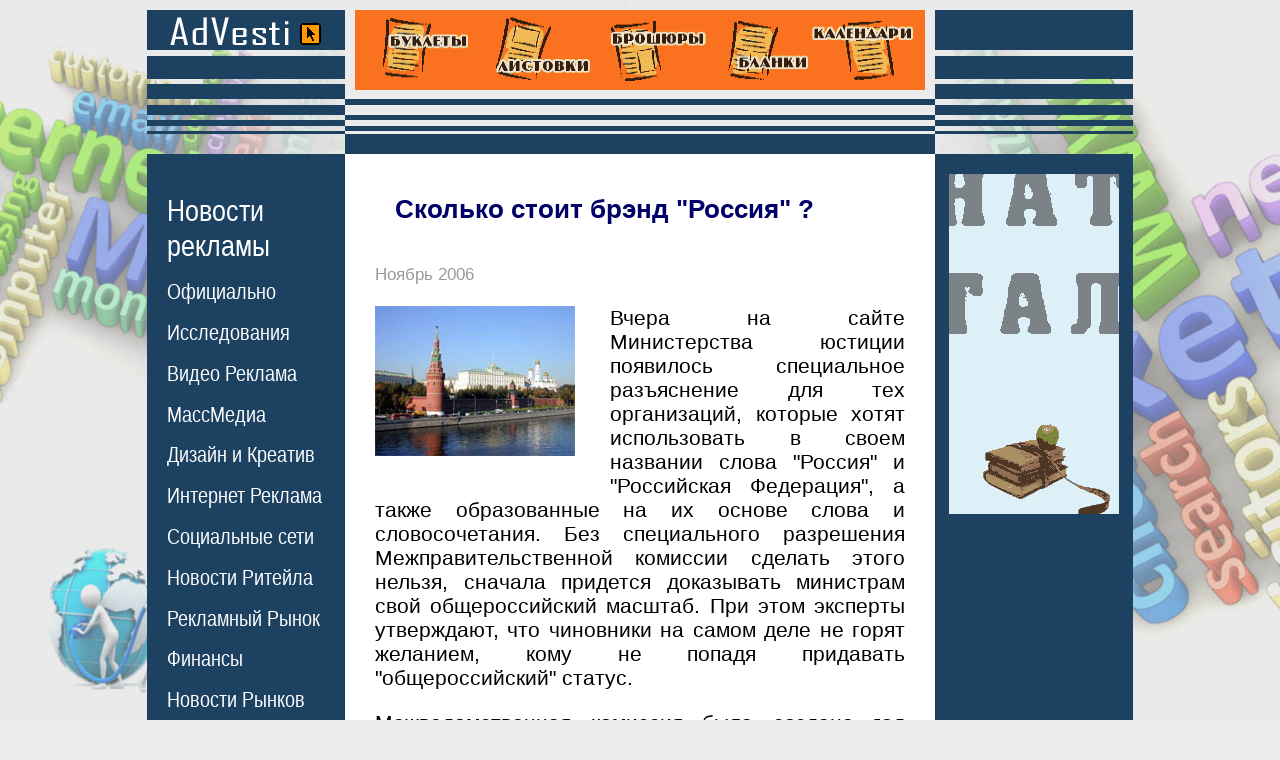

--- FILE ---
content_type: text/html;charset=windows-1251
request_url: https://advesti.ru/news/hronika/21112006russia/
body_size: 8831
content:

<!DOCTYPE html>
<html>
<head>
<title>Сколько стоит брэнд &quot;Россия&quot; ?</title>
<meta name="description" content="
Вчера на сайте Министерства юстиции появилось специальное разъяснение для тех организаций, которые хотят использовать в своем названии слова &quot;Россия&quot; и &quot;Российская Федерация&quot;, а также образованные на их основе слова и словосочетания ">
<meta name="keywords" content="
Сколько стоит брэнд &quot;Россия&quot; ?">



<meta name="viewport" content="width=device-width">
<meta http-equiv="Content-Type" content="text/html; charset=windows-1251">

<meta property="og:title" content="Сколько стоит брэнд &quot;Россия&quot; ?" /> <meta property="og:description" content="Вчера на сайте Министерства юстиции появилось специальное разъяснение для тех организаций, которые хотят использовать в своем названии слова &quot;Россия&quot; и &quot;Российская Федерация&quot;, а также образованные на их основе слова и словосочетания" /><meta property="og:type" content="article" /><meta property="og:url" content="//advesti.ru/news/hronika/21112006russia/" /> <meta property="og:image" content="//advesti.ru/img/1164096120_russia.jpg" /> 
<link href="/advesti1.css" rel="stylesheet" type="text/css">
<link rel="SHORTCUT ICON" href="/favicon.ico">
</head>



<body 
  

>
<table width="986" border="0" align="center" cellpadding="0" cellspacing="0">
<tr> 
<td width="198" class="s1"><a href="/"><img src="/img/0.gif" alt="Официальная хроника" width="198" height="124" border="0"></a></td><td width="590" align="center" valign="top" class="s2"><div align="center" style="margin-top:0px;"><a href="https://agency-siam.ru/poligrafiya/" rel="nofollow"><img src="https://advesti.ru/poligrafia.gif" alt="Рекламная Полиграфия" title="Печать и Изготовление Рекламной Полиграфии в Москве" width="570" height="80" border="0" ></a></div>
<img src="/img/0.gif" width="590" height="1"></td>
<td class="s3"><img src="/img/0.gif" width="198" height="124" alt="Новости рекламы"></td>
</tr>
<tr> 
<td width="198" height="14"></td>
<td width="590" height="14" bgcolor="#1d4261"></td>
<td height="14"></td>
</tr>
<tr> 
<td width="198" class="menu"> 
<div style="margin-left:20px; margin-top:25px;"> 
<div class="MB25">
    <div class="menu_ttl"><a href="/news/">Новости<br>рекламы</a></div>
    <div class="menu_list">
        <ul class="menu_boldT2L10R0-01">
                <li><a href="/news/hronika/" class="menu"><nobr>Официально</nobr></a></li>
                <li><a href="/news/sled/" class="menu"><nobr>Исследования</nobr></a></li>
                <li><a href="/news/tvradio/" class="menu"><nobr>Видео Реклама</nobr></a></li>
                <li><a href="/news/press/" class="menu"><nobr>МассМедиа</nobr></a></li>
                <li><a href="/news/creative/" class="menu"><nobr>Дизайн и Креатив</nobr></a></li>
                <li><a href="/news/internet/" class="menu"><nobr>Интернет Реклама</nobr></a></li>
                <li><a href="/news/narujka/" class="menu"><nobr>Социальные сети</nobr></a></li>
                <li><a href="/news/comnews/" class="menu"><nobr>Новости Ритейла</nobr></a></li>
                <li><a href="/news/economic/" class="menu"><nobr>Рекламный Рынок</nobr></a></li>
                <li><a href="/news/conflict/" class="menu"><nobr>Финансы</nobr></a></li>
                <li><a href="/news/region/" class="menu"><nobr>Новости Рынков</nobr></a></li>
                <li><a href="/news/tech/" class="menu"><nobr>Технологии</nobr></a></li>
                <li><a href="/news/once/" class="menu"><nobr>Однажды...</nobr></a></li>
        </ul>
    </div>
</div>


<div class="MB25">
    <div class="menu_ttl"><a href="/publish/" class="menu_bold">Статьи о<br>рекламе</a></div>
    <div class="menu_list">
        <ul class="menu_boldT2L10R0-01">
        <li><a href="/publish/osn/" class="menu"><nobr>Основы рекламы</nobr></a></li>
        <li><a href="/publish/vidi/" class="menu"><nobr>Виды рекламы</nobr></a></li>
        <li><a href="/publish/recpoligraf/" class="menu"><nobr>Маркетинг</nobr></a></li>
        <li><a href="/publish/prepress/" class="menu"><nobr>Работы по Сайту</nobr></a></li>
        <li><a href="/publish/program/" class="menu"><nobr>SEO продвижение</nobr></a></li>
        <li><a href="/publish/internet/" class="menu"><nobr>Интернет реклама</nobr></a></li>
        <li><a href="/publish/ktv/" class="menu"><nobr>SMM</nobr></a></li>
        <li><a href="/publish/transport/" class="menu"><nobr>Instagram</nobr></nobr></a></li>
        <li><a href="/publish/face/" class="menu"><nobr>Facebook</nobr></a></li>
        <li><a href="/publish/creativ/" class="menu"><nobr>TikTok</nobr></a></li>
        <li><a href="/publish/mail/" class="menu"><nobr>ВКонтакте</nobr></a></li>
        <li><a href="/publish/style/" class="menu"><nobr>YouTube</nobr></a></li>
        <li><a href="/publish/metro/" class="menu"><nobr>Контекст</nobr></a></li>
        <li><a href="/publish/copywriting/" class="menu"><nobr>Копирайтинг</nobr></a></li>
        <li><a href="/publish/psiholog/" class="menu"><nobr>Психология</nobr></a></li>
        <li><a href="/publish/design/" class="menu"><nobr>Дизайн и Креатив</nobr></a></li>
        <li><a href="/publish/pr/" class="menu"><nobr>Public Relations</nobr></a></li>
        <li><a href="/publish/btl/" class="menu"><nobr>BTL Реклама</nobr></a></li>
        <li><a href="/publish/directmail/" class="menu"><nobr>Прямой Маркетинг</nobr></a></li>
        <li><a href="/publish/narujka/" class="menu"><nobr>Наружная реклама</nobr></a></li>
        <li><a href="/publish/advert/" class="menu"><nobr>Выставки</nobr></a></li>
        <li><a href="/publish/merch/" class="menu"><nobr>Мерчандайзинг</nobr></a></li>
        <li><a href="/publish/poligraf/" class="menu"><nobr>Полиграфия</nobr></a></li>
        <li><a href="/publish/mediaplan/" class="menu"><nobr>Медиаплан</nobr></a></li>
        <li><a href="/publish/brending/" class="menu"><nobr>Брендинг</nobr></a></li>
        <li><a href="/publish/tm/" class="menu"><nobr>Товарный знак</nobr></a></li>
        <li><a href="/publish/inpress/" class="menu"><nobr>Реклама в газетах</nobr></a></li>
        <li><a href="/publish/video/" class="menu"><nobr>Реклама на ТВ</nobr></a></li>
        <li><a href="/publish/radio/" class="menu"><nobr>Радио реклама</nobr></a></li>
        <li><a href="/publish/suvenir/" class="menu"><nobr>Сувенирка</nobr></a></li>
        <li><a href="/publish/bivaliy/" class="menu"><nobr>Советы бывалого</nobr></a></li>
        </ul>
    </div>
</div>

<div class="MB30">
    <div class="menu_ttl"><a href="/glossary/" class="menu_bold">Рекламный<br>словарь</a></div>
  <!--
<div class="glossary-letter-area"><div><a href="/glossary/a" class="menu">А</a> <a href="/glossary/b" class="menu">Б</a> <a href="/glossary/v" class="menu">В</a> <a href="/glossary/g" class="menu">Г</a> <a href="/glossary/d" class="menu">Д</a> <a href="/glossary/ie" class="menu">Е</a> <a href="/glossary/j" class="menu">Ж</a> <a href="/glossary/z" class="menu">З</a> <a href="/glossary/i" class="menu">И</a> <a href="/glossary/k" class="menu">К</a> <a href="/glossary/l" class="menu">Л</a> <a href="/glossary/m" class="menu">М</a> <a href="/glossary/n" class="menu">Н</a> <a href="/glossary/o" class="menu">О</a> <a href="/glossary/p" class="menu">П</a> <a href="/glossary/r" class="menu">Р</a> <a href="/glossary/s" class="menu">С</a> <a href="/glossary/t" class="menu">Т</a> <a href="/glossary/u" class="menu">У</a> <a href="/glossary/f" class="menu">Ф</a> <a href="/glossary/x" class="menu">Х</a> <a href="/glossary/c" class="menu">Ц</a> <a href="/glossary/che" class="menu">Ч</a> <a href="/glossary/sh" class="menu">Ш</a> <a href="/glossary/she" class="menu">Щ</a> <a href="/glossary/e" class="menu">Э</a> <a href="/glossary/ia" class="menu">Я</a> </div><div><a href="/glossary/ena" class="menu">A</a> <a href="/glossary/enb" class="menu">B</a> <a href="/glossary/enc" class="menu">C</a> <a href="/glossary/end" class="menu">D</a> <a href="/glossary/ene" class="menu">E</a> <a href="/glossary/enf" class="menu">F</a> <a href="/glossary/eng" class="menu">G</a> <a href="/glossary/enh" class="menu">H</a> <a href="/glossary/eni" class="menu">I</a> <a href="/glossary/enj" class="menu">J</a> <a href="/glossary/enk" class="menu">K</a> <a href="/glossary/enl" class="menu">L</a> <a href="/glossary/enm" class="menu">M</a> <a href="/glossary/enn" class="menu">N</a> <a href="/glossary/eno" class="menu">O</a> <a href="/glossary/enp" class="menu">P</a> <a href="/glossary/enq" class="menu">Q</a> <a href="/glossary/enr" class="menu">R</a> <a href="/glossary/ens" class="menu">S</a> <a href="/glossary/ent" class="menu">T</a> <a href="/glossary/enu" class="menu">U</a> <a href="/glossary/env" class="menu">V</a> <a href="/glossary/enw" class="menu">W</a> <a href="/glossary/enx" class="menu">X</a> <a href="/glossary/eny" class="menu">Y</a> <a href="/glossary/enz" class="menu">Z</a>         </div></div>--></div>

<div class="MB30"><a href="/press/" class="menu_bold">Издания о<br>рекламе</a></div>
<div class="MB30"><a href="/useful/" class="menu_bold">Сайты о<br>рекламе</a></div>
<div class="MB30"><a href="/ass/" class="menu_bold">Рекламные<br>ассоциации</a></div>
<div class="MB30"><a href="/creative/" class="menu_bold">Креатив</a></div>
<div class="MB30"><a href="/law/" class="menu_bold">Законы о<br>рекламе</a></div>
<div class="MB30"><a href="/advertising/" class="menu_bold">Реклама на<br>сайте</a></div>
<div class="MB30"><a href="/about/" class="menu_bold">О проекте</a></div><br /><br /><br />
<div class="MB25">
<div class="menu_ttl">Реклама в<br>Прессе</div>
    <div class="menu_list">
<ul class="menu_boldT2L10R0-01">
<li><a href="/price/moscow/" class="menu">Москва</a></li><li><a href="/price/piter/" class="menu">Санкт-Петербург</a></li><li><a href="/price/nsk/" class="menu">Новосибирск</a></li><li><a href="/price/nn/" class="menu">Нижний Новгород</a></li><li><a href="/price/ekt/" class="menu">Екатеринбург</a></li><li><a href="/price/smr/" class="menu">Самара</a></li><li><a href="/price/omsk/" class="menu">Омск</a></li><li><a href="/price/kzn/" class="menu">Казань</a></li><li><a href="/price/chl/" class="menu">Челябинск</a></li><li><a href="/price/rnd/" class="menu">Ростов-на-Дону</a></li><li><a href="/price/ufa/" class="menu">Уфа</a></li><li><a href="/price/vgd/" class="menu">Волгоград</a></li><li><a href="/price/prm/" class="menu">Пермь</a></li></ul></div></div>
<div class="MB25">
<div class="menu_ttl">Рекламные<br>Агентства</div>
<div class="menu_list">
<ul class="menu_boldT2L10R0-01">
<li><a href="/recagency/moscow/" class="menu">Москва</a></li><li><a href="/recagency/piter/" class="menu">Санкт-Петербург</a></li><li><a href="/recagency/nsk/" class="menu">Новосибирск</a></li><li><a href="/recagency/nn/" class="menu">Нижний Новгород</a></li><li><a href="/recagency/ekt/" class="menu">Екатеринбург</a></li><li><a href="/recagency/smr/" class="menu">Самара</a></li><li><a href="/recagency/omsk/" class="menu">Омск</a></li><li><a href="/recagency/kzn/" class="menu">Казань</a></li><li><a href="/recagency/chl/" class="menu">Челябинск</a></li><li><a href="/recagency/rnd/" class="menu">Ростов-на-Дону</a></li><li><a href="/recagency/ufa/" class="menu">Уфа</a></li><li><a href="/recagency/vgd/" class="menu">Волгоград</a></li><li><a href="/recagency/prm/" class="menu">Пермь</a></li></ul>
</div>
</div>
 
</div></td>
<td rowspan="2" class="content-td"> 

<div class="content"> 
<div class="news-area"><h1>Сколько стоит брэнд &quot;Россия&quot; ?</h1><p class="date">Ноябрь 2006</p>
		<div class="news-text"><img src="/img/1164096120_russia.jpg" class="osnimg" alt="Официальная хроника - Сколько стоит брэнд &quot;Россия&quot; ?"><p align="justify">Вчера на сайте Министерства юстиции появилось специальное разъяснение для тех организаций, которые хотят использовать в своем названии слова &quot;Россия&quot; и &quot;Российская Федерация&quot;, а также образованные на их основе слова и словосочетания. Без специального разрешения Межправительственной комиссии сделать этого нельзя, сначала придется доказывать министрам свой общероссийский масштаб. При этом эксперты утверждают, что чиновники на самом деле не горят желанием, кому не попадя придавать &quot;общероссийский&quot; статус. </p>
<p align="justify">Межведомственная комиссия была создана год назад по постановлению правительства. Ее председателем является заместитель министра юстиции. В ее состав входит большое количество чиновников: от заместителя руководителя Федерального агентства по культуре и кинематографии до заместителя председателя Российского фонда федерального имущества. Желающим использовать государственные слова необходимо привести аргументы и указать факты, подтверждающие общероссийский масштаб деятельности организации, а также указать конкретное слово (словосочетание), на которое они посягнули. «К заявлению также необходимо приложить документы, подтверждающие масштаб деятельности и значимость организации в интересах граждан России», – утверждает Минюст. В министерстве уточнили, что такими документами, например, могут быть письма госорганов, ходатайствующих о получении организацией соответствующего наименования, дипломы и грамоты, полученные за участие в каких-либо конкурсах, и даже статьи о деятельности организации. </p>
<p align="justify">Однако четких критериев, по которым чиновники будут выдавать разрешение, нет. Начальник отдела информации и общественных связей Минюста Ксения Черникова рассказала «НИ», что если заявителей сочтут «достойными», то им будет выдано разрешение на подобное наименование. К примеру, ОАО «Россия» может спокойно подать документы, но зарегистрируют такое название только в случае, если чиновники обнаружат в деятельности организации «масштабность на общероссийском уровне». При этом, по мнению юристов, доказательства этого общероссийского масштаба ни в каком законе не прописаны. </p>
<p align="justify">В результате большинству компаний, которые хотят включить подобные слова в свои названия, отказывают. Кстати, в Минюсте «НИ» сообщили, что хотя у них и нет статистики о том, как часто организации хотят в своем названии употребить слова «Россия» и «РФ», но в принципе таких организаций «не так много». Глава комитета ГД по экономической политике, предпринимательству и туризму Евгений Федоров пояснил «НИ», что разрешительный порядок получения таких названий был сделан для того, чтобы не было противоречий с государственными организациями с точки зрения терминологии и наименований. </p>
<p align="justify">За такую роскошь, как использование в своем названии слов «Россия» и «РФ», придется заплатить. Хотя юристы отмечают, что ничего страшного в этом нет: пожалуйста, используйте, но оплачивайте. Согласно Налоговому кодексу РФ, право использования наименований «Россия» и «Российская Федерация» и образованных на их основе слов и словосочетаний в наименованиях юридических лиц вам обойдется в 10 тыс. рублей. Но оплата пошлины не гарантирует регистрацию. Кроме того, подобные предприятия, учреждения и организации обязаны платить ежегодный сбор в размере от 100 МРОТ до 0,5% стоимости реализованной продукции. </p>
<p align="justify">Зато слова «Россия» и «Российская Федерация» давно полюбились политикам. Движений и партий, использующих отчизну в названии хоть отбавляй: «Единая Россия», «Справедливая Россия»; «Свободная Россия». Существовали также партии «Либеральная Россия» и «Интернациональная Россия». Есть Аграрная партия России, Демократическая партия России, Патриоты России, Партия возрождения России, Республиканская партия России и так далее. Однако согласно закону партии, так же как и общероссийские общественные организации, и СМИ (кроме коммерческих), имеют на это полное право и им обращаться в Минюст нет нужды. </p>
<p align="justify">Тем временем торговать словами скоро смогут и региональные чиновники. 20 сентября 2006 года депутаты Госдумы России приняли в первом чтении проект IV части Гражданского кодекса РФ, который предположительно должен вступить в силу с 1 января 2008 года. В названиях будет запрещено употреблять наименование региона России, исключение сделают лишь для компаний, 75% акций которых принадлежат самому субъекту Федерации. </p>
<p align="justify">В Москве разрешения на право использования фирмами названия города и другой московской символики, а также архитектурно-мемориальных символов, например Кремля, выдает городская межведомственная комиссия. До 2001 года компании платили сбор в размере 0,5% от выручки от реализации продукции с московской символикой. Но после вступления в силу нового Налогового кодекса региональные и местные органы власти были лишены права устанавливать так называемые гербовые сборы. В Санкт-Петербурге еще в 1991 году решили, что право выдавать коммерческим структурам разрешения на использование в их наименовании названия «Санкт-Петербург» и его производных принадлежит специальной комиссии горсовета. Хотя формально это решение никто не отменял, оно фактически так и не заработало. /Евгения Зубченко, &quot;Новые Известия&quot;/</p></div><div class="shows">9690</div><div class="newsprosmilink">С другими интересными новостями из мира <br>Рекламы, PR и Маркетинга вы можете ознакомиться <br>на страницах журнала <a href="https://prosmi.ru/magazin/practic/" rel="nofollow" class="prosmilink">"Практика Рекламы"</a></div><div class="podp530"><img src="/img/popdban.jpg" onclick="window.open('https://feedburner.google.com/fb/a/mailverify?uri=Advesti-ru', 'popupwindow', 'scrollbars=yes,width=760,height=520');return true"/></div>		
                <div class="prenewitem">
                    
                    <div class="date">Январь 2026</div>
                    <a href="/news/creative/kak_usilit_emocionalnoe_vospriyatie_brenda_16-01-2026/" class="indexblock">
                    <div class="prenewsrow">
                        <div class="prenewsimg">
                                                        <img src="/img/0842608ce34078a38d4c5480a161588b.jpg" alt="Реклама - Как усилить эмоциональное восприятие бренда?">
                                                    </div>
                        <div class="prenewscol">
                            <div class="prenewstitlerow prenewstitle">Как усилить эмоциональное восприятие бренда?</div>
                                                        <div class="shows">112</div>
                        </div>
                        <div class="clear"></div>
                    </div>
                    </a>
                </div>
        		
                <div class="prenewitem">
                    
                    <div class="date">Январь 2026</div>
                    <a href="/news/conflict/skolko_prines_za_polgoda_2025_sbor_za_internet-reklamu_16-01-2026/" class="indexblock">
                    <div class="prenewsrow">
                        <div class="prenewsimg">
                                                        <img src="/img/e787dc093b380232090fc4c668f4521d.jpg" alt="Реклама - Сколько принес за полгода 2025 сбор за интернет-рекламу?">
                                                    </div>
                        <div class="prenewscol">
                            <div class="prenewstitlerow prenewstitle">Сколько принес за полгода 2025 сбор за интернет-рекламу?</div>
                                                        <div class="shows">112</div>
                        </div>
                        <div class="clear"></div>
                    </div>
                    </a>
                </div>
        		
                <div class="prenewitem">
                    
                    <div class="date">Январь 2026</div>
                    <a href="/news/sled/kakuyu_reklamu_predpochitayut_internet-polzovateli_15-01-2026/" class="indexblock">
                    <div class="prenewsrow">
                        <div class="prenewsimg">
                                                        <img src="/img/b4733955a3333c564ad8537cc644e893.jpg" alt="Реклама - Какую рекламу предпочитают интернет-пользователи?">
                                                    </div>
                        <div class="prenewscol">
                            <div class="prenewstitlerow prenewstitle">Какую рекламу предпочитают интернет-пользователи?</div>
                                                        <div class="shows">176</div>
                        </div>
                        <div class="clear"></div>
                    </div>
                    </a>
                </div>
        		
                <div class="prenewitem">
                    
                    <div class="date">Январь 2026</div>
                    <a href="/news/internet/kak_Rutube_hochet_poluchat_interesnyy_kontent_15-01-2026/" class="indexblock">
                    <div class="prenewsrow">
                        <div class="prenewsimg">
                                                        <img src="/img/7b67ed4da6b4011f4b6252c2e3d7e2fc.jpg" alt="Реклама - Как Rutube хочет получать интересный контент?">
                                                    </div>
                        <div class="prenewscol">
                            <div class="prenewstitlerow prenewstitle">Как Rutube хочет получать интересный контент?</div>
                                                        <div class="shows">163</div>
                        </div>
                        <div class="clear"></div>
                    </div>
                    </a>
                </div>
        		
                <div class="prenewitem">
                    
                    <div class="date">Январь 2026</div>
                    <a href="/news/comnews/kak_izmenilas_marketingovaya_strategiya_Nike_15-01-2026/" class="indexblock">
                    <div class="prenewsrow">
                        <div class="prenewsimg">
                                                        <img src="/img/e3e5531480b82dda0eb2c28639c49904.jpg" alt="Реклама - Как изменилась маркетинговая стратегия Nike?">
                                                    </div>
                        <div class="prenewscol">
                            <div class="prenewstitlerow prenewstitle">Как изменилась маркетинговая стратегия Nike?</div>
                                                        <div class="shows">162</div>
                        </div>
                        <div class="clear"></div>
                    </div>
                    </a>
                </div>
        		
                <div class="prenewitem">
                    
                    <div class="date">Январь 2026</div>
                    <a href="/news/press/chto_prineset_2026_god_mediaindustrii_14-01-2026/" class="indexblock">
                    <div class="prenewsrow">
                        <div class="prenewsimg">
                                                        <img src="/img/12191b9e64993b24167ada2a8c9a2730.jpg" alt="Реклама - Что принесет 2026 год медиаиндустрии?">
                                                    </div>
                        <div class="prenewscol">
                            <div class="prenewstitlerow prenewstitle">Что принесет 2026 год медиаиндустрии?</div>
                                                        <div class="shows">217</div>
                        </div>
                        <div class="clear"></div>
                    </div>
                    </a>
                </div>
        		
                <div class="prenewitem">
                    
                    <div class="date">Январь 2026</div>
                    <a href="/news/region/kto_iz_reklamodateley_vernulsya_v_socset_X_14-01-2026/" class="indexblock">
                    <div class="prenewsrow">
                        <div class="prenewsimg">
                                                        <img src="/img/821408a2ba26137f8e3626691633bde3.jpg" alt="Реклама - Кто из рекламодателей вернулся в соцсеть X?">
                                                    </div>
                        <div class="prenewscol">
                            <div class="prenewstitlerow prenewstitle">Кто из рекламодателей вернулся в соцсеть X?</div>
                                                        <div class="shows">218</div>
                        </div>
                        <div class="clear"></div>
                    </div>
                    </a>
                </div>
        		
                <div class="prenewitem">
                    
                    <div class="date">Январь 2026</div>
                    <a href="/news/region/kogda_kompaniya_Apple_vernetsya_v_rossiyu_14-01-2026/" class="indexblock">
                    <div class="prenewsrow">
                        <div class="prenewsimg">
                                                        <img src="/img/3d31a9741509cff7fab121c07e5bf538.jpg" alt="Реклама - Когда компания Apple вернется в Россию?">
                                                    </div>
                        <div class="prenewscol">
                            <div class="prenewstitlerow prenewstitle">Когда компания Apple вернется в Россию?</div>
                                                        <div class="shows">217</div>
                        </div>
                        <div class="clear"></div>
                    </div>
                    </a>
                </div>
        		
                <div class="prenewitem">
                    
                    <div class="date">Январь 2026</div>
                    <a href="/news/hronika/kakie_sankcii_zhdut_vkontakte_12-01-2026/" class="indexblock">
                    <div class="prenewsrow">
                        <div class="prenewsimg">
                                                        <img src="/img/7e38715efaee948050fef0823e8b97e1.jpg" alt="Реклама - Какие санкции ждут «ВКонтакте»?">
                                                    </div>
                        <div class="prenewscol">
                            <div class="prenewstitlerow prenewstitle">Какие санкции ждут «ВКонтакте»?</div>
                                                        <div class="shows">357</div>
                        </div>
                        <div class="clear"></div>
                    </div>
                    </a>
                </div>
        		
                <div class="prenewitem">
                    
                    <div class="date">Январь 2026</div>
                    <a href="/news/sled/skolko_poiskovogo_trafika_poteryayut_smi_iz-za_neyrosetey_12-01-2026/" class="indexblock">
                    <div class="prenewsrow">
                        <div class="prenewsimg">
                                                        <img src="/img/6a788d72616d9083bf93339757fac489.jpg" alt="Реклама - Сколько поискового трафика потеряют СМИ из-за нейросетей?">
                                                    </div>
                        <div class="prenewscol">
                            <div class="prenewstitlerow prenewstitle">Сколько поискового трафика потеряют СМИ из-за нейросетей?</div>
                                                        <div class="shows">320</div>
                        </div>
                        <div class="clear"></div>
                    </div>
                    </a>
                </div>
        
		
		
		
		
		<div class="read-in-rub">
		<div class="rirttl">Читайте в рубрике "Официальная хроника"</div>
		<blockquote><b class="date">Январь 2026  - Официальная хроника</b><ul><li class="read-in-rub-item-ttl"><a href="/news/hronika/kakie_sankcii_zhdut_vkontakte_12-01-2026/">Какие санкции ждут «ВКонтакте»?</a> (357)</li></ul><b class="date">Декабрь 2025  - Официальная хроника</b><ul><li class="read-in-rub-item-ttl"><a href="/news/hronika/kakoy_kontent_vyzyvaet_zavisimost_u_lyudey_29-12-2025/">Какой контент «вызывает зависимость» у людей?</a> (910)</li><li class="read-in-rub-item-ttl"><a href="/news/hronika/mozhno_li_verit_deputatam_29-12-2025/">Можно ли верить депутатам?</a> (918)</li><li class="read-in-rub-item-ttl"><a href="/news/hronika/kak_prevratit_blogerov_v_socialno-otvetstvennyh_lyudey_24-12-2025/">Как превратить блогеров в социально-ответственных людей?</a> (1211)</li><li class="read-in-rub-item-ttl"><a href="/news/hronika/kogda_ischeznet_reklama_na_dorozhnyh_znakah_18-12-2025/">Когда исчезнет реклама на дорожных знаках?</a> (1592)</li><li class="read-in-rub-item-ttl"><a href="/news/hronika/kak_budet_markirovatsya_ii-video_04-12-2025/">Как будет маркироваться ИИ-видео?</a> (1124)</li></ul><b class="date">Ноябрь 2025  - Официальная хроника</b><ul><li class="read-in-rub-item-ttl"><a href="/news/hronika/kak_zastavit_lyudey_otkazatsya_ot_razmescheniya_reklamy_v_Instagram_24-11-2025/">Как заставить людей отказаться от размещения рекламы в Instagram?</a> (1477)</li><li class="read-in-rub-item-ttl"><a href="/news/hronika/pochemu_banki_-_protiv_programm_loyalnosti_marketpleysov_20-11-2025/">Почему банки - против программ лояльности маркетплейсов?</a> (1614)</li><li class="read-in-rub-item-ttl"><a href="/news/hronika/kak_markirovat_kontent_sozdannyy_iskusstvennym_intellektom_07-11-2025/">Как маркировать контент, созданный искусственным интеллектом?</a> (1702)</li></ul><b class="date">Октябрь 2025  - Официальная хроника</b><ul><li class="read-in-rub-item-ttl"><a href="/news/hronika/kakaya_novaya_funkciya_poyavitsya_u_marketpleysov_23-10-2025/">Какая новая функция появится у маркетплейсов?</a> (1992)</li><li class="read-in-rub-item-ttl"><a href="/news/hronika/kak_teper_reklamirovat_toniziruyuschie_napitki_21-10-2025/">Как теперь рекламировать тонизирующие напитки?</a> (1672)</li><li class="read-in-rub-item-ttl"><a href="/news/hronika/zachem_QR-kod_krupe_07-10-2025/">Зачем QR-код крупе?</a> (2105)</li><li class="read-in-rub-item-ttl"><a href="/news/hronika/kakoy_budet_Lada_Ariva_01-10-2025/">Какой будет Lada Ariva?</a> (2013)</li></ul><b class="date">Сентябрь 2025  - Официальная хроника</b><ul><li class="read-in-rub-item-ttl"><a href="/news/hronika/kogda_na_marketpleysah_poyavitsya_kategoriya_nevozvratnyh_tovarov_24-09-2025/">Когда на маркетплейсах появится категория невозвратных товаров?</a> (2326)</li><li class="read-in-rub-item-ttl"><a href="/news/hronika/kakie_vvodyatsya_sroki_obyazatelnoy_otchetnosti_po_internet-reklame_19-09-2025/">Какие вводятся сроки обязательной отчетности по интернет-рекламе?</a> (5135)</li><li class="read-in-rub-item-ttl"><a href="/news/hronika/chem_zakonchitsya_isk_PubMatic_k_Google_09-09-2025/">Чем закончится иск PubMatic к Google?</a> (2594)</li><li class="read-in-rub-item-ttl"><a href="/news/hronika/kakie_sayty_budut_dostupny_i_bez_mobilnogo_interneta_05-09-2025/">Какие сайты будут доступны и без мобильного интернета?</a> (2687)</li><li class="read-in-rub-item-ttl"><a href="/news/hronika/skolko_ostanetsya_reklamy_v_Instagram_01-09-2025/">Сколько останется рекламы в Instagram?</a> (2356)</li></ul><b class="date">Август 2025  - Официальная хроника</b><ul><li class="read-in-rub-item-ttl"><a href="/news/hronika/skolko_mozhet_stoit_radioreklama_18-08-2025/">Сколько может стоить радиореклама?</a> (2646)</li><li class="read-in-rub-item-ttl"><a href="/news/hronika/chto_mozhno_a_chto_nelzya_reklamirovat_v_procedure_bankrotstva_04-08-2025/">Что можно, а что нельзя рекламировать в процедуре банкротства?</a> (3243)</li><li class="read-in-rub-item-ttl"><a href="/news/hronika/kakie_izmeneniya_vnesut_v_reklamu_azartnyh_igr_01-08-2025/">Какие изменения внесут в рекламу азартных игр?</a> (3542)</li></ul></blockquote></div></div>
<div style="margin-top:70px; margin-bottom:25px; font-size:15px;" align="center"> 









    <div>
    <div class="ttllc">Реклама на сайте:</div>
    <div style="font-size:13px;" class="footl">
                        <div class="tlblc" id="spin"><script type="text/javascript">
<!--
var _acic={dataProvider:10};(function(){var e=document.createElement("script");e.type="text/javascript";e.async=true;e.src="https://www.acint.net/aci.js";var t=document.getElementsByTagName("script")[0];t.parentNode.insertBefore(e,t)})()
//-->
</script></div>            <div class="tlblc" id="spin"><script async="async" src="https://w.uptolike.com/widgets/v1/zp.js?pid=lf662c287578771bcf099c4a90feb8faa58e418905" type="text/javascript"></script></div>      
      <div style="clear: both;"></div>
    </div>
    </div>
</div>
</td>
<td rowspan="2" align="center" valign="top" bgcolor="#1d4261"><div style="margin-top:0 px;"><div style="margin-top:20px">
</div>
</div>



<a href="https://prosmi.ru/" rel="nofollow"><img src="/img/prosmi2.gif" alt="журнал Практика Рекламы" title="Практика Рекламы - практическое пособие по организации и ведению рекламы" width="170" height="340" border="0" style="margin-top:50 px;"></a>

</div>
<div style="margin-top:50px"></div>
<!-- <div style="margin-top:50px"><a href="https://agency-siam.ru/poligrafiya/design/flaer/"><img src="/banners/Design_flayer.gif" alt="разработаем дизайн Флаеров" title="быстро разработаем дизайн и напечатаем флаеры" width="170" height="100" border="0"/></a></div> -->










<div style="margin-top:250px ; padding:15px;" class="tags"><div><a href="/price/moscow/workmos">Работа в Москве</a></div><div><a href="/price/moscow/rdv">Работа для Вас</a></div><div><a href="/price/moscow/riz">Работа и зарплата</a></div><div><a href="/price/moscow/"></a></div></div>


<div style="">
</div>
</td>
</tr><tr>
    
    <td width="198" valign="bottom" bgcolor="#1d4261" class="menu"><div style="margin:25px;">
        
        




</div>
<div style="margin:25px;" class="menu"><span  style="font-size:18px;text-decoration: none;">&copy; Все права защищены <br>
www.advesti.ru <br>since 2004<br>
<br><br><br>
<br><br>
<br><br>
<br><br>
<br><br>
<br><br>
</span></div>
    <div style="margin-left:25px; margin-top:60px; margin-bottom:25px;"> 
        <a href="//advesti.ru/exp/rss_lent.php" class="menu" style="color:#FF6600; font-weight:bold; text-decoration:none">RSS</a><br/>
        <a href="//advesti.ru/rss/" class="menu" style="color:#FF6600; font-weight:bold; text-decoration:none">RSS Turbo</a>
    </div>
    </td>
</tr>
</table>




<div>0.76</div>






</body>
</html>


--- FILE ---
content_type: application/javascript;charset=utf-8
request_url: https://w.uptolike.com/widgets/v1/version.js?cb=cb__utl_cb_share_176871996132361
body_size: 396
content:
cb__utl_cb_share_176871996132361('1ea92d09c43527572b24fe052f11127b');